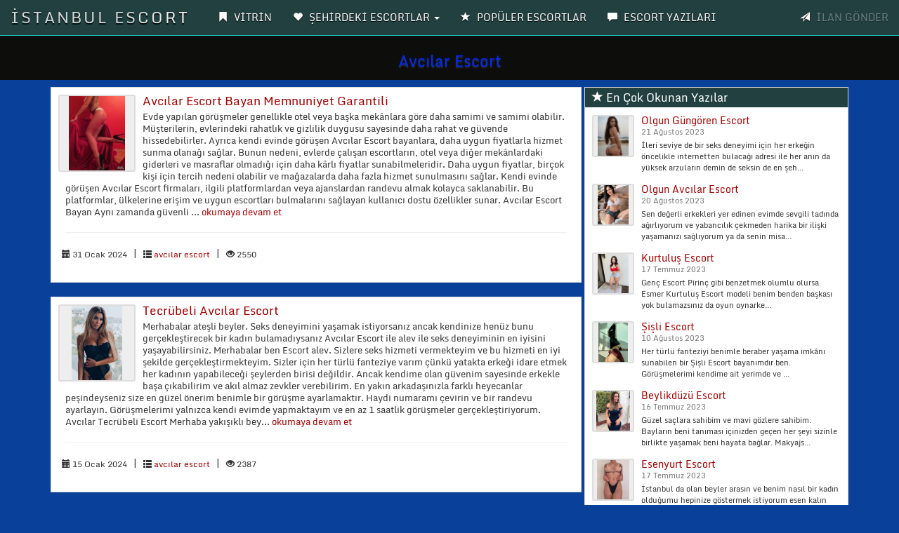

--- FILE ---
content_type: text/html; charset=UTF-8
request_url: https://umulan.com/Etiket/avcilar-escort.html
body_size: 9435
content:
<!DOCTYPE html>
<head>
<meta charset="utf-8">
<base href="https://umulan.com/" />
<meta http-equiv="X-UA-Compatible" content="IE=edge">
<meta name="viewport" content="width=device-width, initial-scale=1"> 
<title>Avcılar Escort | umulan.com</title>
<meta name="description" content="Avcılar Escort hakkında yazılmış escort makale yazıları" />
<meta name="keywords" content="Avcılar Escort" />
<link rel="amphtml" href="https://umulan.com/amp/avcilar-escort.html" />
<meta name="google-site-verification" content="BuaIGEWSPk8AI6i0fq6HOIPOdYq1jq87_G_KwAtWRmU" />

<!-- Google tag (gtag.js) -->
<script async src="https://www.googletagmanager.com/gtag/js?id=UA-3"></script>
<script>
  window.dataLayer = window.dataLayer || [];
  function gtag(){dataLayer.push(arguments);}
  gtag('js', new Date());

  gtag('config', 'UA-3');
</script>
<link rel="icon" href="img/favicon.png">
<link rel="stylesheet" href="css/bootstrap.css" rel="stylesheet">
<link rel="stylesheet" type="text/css" href="css/site.php">
<script src="js/jquery-1.10.2.js"></script>
<script src="js/anasayfa.js"></script>
<link rel="stylesheet" href="vendor/sweetalert/sweetalert.css">
<script src="vendor/sweetalert/sweetalert.min.js"></script>
<script async src="https://www.googletagmanager.com/gtag/js?id="></script>
<script>
  window.dataLayer = window.dataLayer || [];
  function gtag(){dataLayer.push(arguments);}
  gtag('js', new Date());

  gtag('config', '');
</script>
</head>
<body id="top">
<nav class="navbar navbar-inverse navbar-fixed-top" role="navigation">
<div class="container-fluid">
<div class="navbar-header">
<button type="button" class="navbar-toggle" data-toggle="collapse" data-target="#navbar-menu">
<span class="icon-bar">MENÜ</span>
</button>
<a href="/Anasayfa" class="navbar-brand effect-shine">İSTANBUL ESCORT</a>
</div>
<div id="navbar-menu" class="collapse navbar-collapse">
<ul class="nav navbar-nav">
<li><a href="/Anasayfa"><span class="glyphicon glyphicon-bookmark"></span> <strong>VİTRİN</strong></a></li>
<li class="dropdown">
<a href="#" class="dropdown-toggle" data-toggle="dropdown"><span class="glyphicon glyphicon-heart"></span> <strong>ŞEHİRDEKİ ESCORTLAR</strong> <b class="caret"></b></a>
<ul class="dropdown-menu multi-column columns-2" style="text-transform: uppercase;" id="scrollcss">

<div class="col-sm-6">
<li class="multi-column-dropdown"><a href="/Kategori/500-evler-escort/302"><!--<span class="glyphicon glyphicon-star-empty"></span>--> 500 evler escort</a></li>
</div>


<div class="col-sm-6">
<li class="multi-column-dropdown"><a href="/Kategori/akbati-escort/248"><!--<span class="glyphicon glyphicon-star-empty"></span>--> akbatı escort</a></li>
</div>


<div class="col-sm-6">
<li class="multi-column-dropdown"><a href="/Kategori/aksaray-escort/249"><!--<span class="glyphicon glyphicon-star-empty"></span>--> aksaray escort</a></li>
</div>


<div class="col-sm-6">
<li class="multi-column-dropdown"><a href="/Kategori/alibeykoy-escort/250"><!--<span class="glyphicon glyphicon-star-empty"></span>--> alibeyköy escort</a></li>
</div>


<div class="col-sm-6">
<li class="multi-column-dropdown"><a href="/Kategori/arnavutkoy-escort/251"><!--<span class="glyphicon glyphicon-star-empty"></span>--> arnavutköy escort</a></li>
</div>


<div class="col-sm-6">
<li class="multi-column-dropdown"><a href="/Kategori/atakoy-escort/252"><!--<span class="glyphicon glyphicon-star-empty"></span>--> ataköy escort</a></li>
</div>


<div class="col-sm-6">
<li class="multi-column-dropdown"><a href="/Kategori/avcilar-escort/253"><!--<span class="glyphicon glyphicon-star-empty"></span>--> avcılar escort</a></li>
</div>


<div class="col-sm-6">
<li class="multi-column-dropdown"><a href="/Kategori/avrupa-yakasi-escort/254"><!--<span class="glyphicon glyphicon-star-empty"></span>--> avrupa yakası escort</a></li>
</div>


<div class="col-sm-6">
<li class="multi-column-dropdown"><a href="/Kategori/bagcilar-escort/255"><!--<span class="glyphicon glyphicon-star-empty"></span>--> bağcılar escort</a></li>
</div>


<div class="col-sm-6">
<li class="multi-column-dropdown"><a href="/Kategori/bahcelievler-escort/256"><!--<span class="glyphicon glyphicon-star-empty"></span>--> bahçelievler escort</a></li>
</div>


<div class="col-sm-6">
<li class="multi-column-dropdown"><a href="/Kategori/bahcesehir-escort/257"><!--<span class="glyphicon glyphicon-star-empty"></span>--> bahçeşehir escort</a></li>
</div>


<div class="col-sm-6">
<li class="multi-column-dropdown"><a href="/Kategori/bakirkoy-escort/258"><!--<span class="glyphicon glyphicon-star-empty"></span>--> bakırköy escort</a></li>
</div>


<div class="col-sm-6">
<li class="multi-column-dropdown"><a href="/Kategori/basaksehir-escort/259"><!--<span class="glyphicon glyphicon-star-empty"></span>--> başakşehir escort</a></li>
</div>


<div class="col-sm-6">
<li class="multi-column-dropdown"><a href="/Kategori/bayrampasa-escort/260"><!--<span class="glyphicon glyphicon-star-empty"></span>--> bayrampaşa escort</a></li>
</div>


<div class="col-sm-6">
<li class="multi-column-dropdown"><a href="/Kategori/besiktas-escort/261"><!--<span class="glyphicon glyphicon-star-empty"></span>--> beşiktaş escort</a></li>
</div>


<div class="col-sm-6">
<li class="multi-column-dropdown"><a href="/Kategori/beylikduzu-escort/262"><!--<span class="glyphicon glyphicon-star-empty"></span>--> beylikdüzü escort</a></li>
</div>


<div class="col-sm-6">
<li class="multi-column-dropdown"><a href="/Kategori/beyoglu-escort/263"><!--<span class="glyphicon glyphicon-star-empty"></span>--> beyoğlu escort</a></li>
</div>


<div class="col-sm-6">
<li class="multi-column-dropdown"><a href="/Kategori/buyukcekmece-escort/264"><!--<span class="glyphicon glyphicon-star-empty"></span>--> büyükçekmece escort</a></li>
</div>


<div class="col-sm-6">
<li class="multi-column-dropdown"><a href="/Kategori/caglayan-escort/265"><!--<span class="glyphicon glyphicon-star-empty"></span>--> çağlayan escort</a></li>
</div>


<div class="col-sm-6">
<li class="multi-column-dropdown"><a href="/Kategori/capa-escort/266"><!--<span class="glyphicon glyphicon-star-empty"></span>--> çapa escort</a></li>
</div>


<div class="col-sm-6">
<li class="multi-column-dropdown"><a href="/Kategori/catalca-escort/267"><!--<span class="glyphicon glyphicon-star-empty"></span>--> çatalca escort</a></li>
</div>


<div class="col-sm-6">
<li class="multi-column-dropdown"><a href="/Kategori/esenler-escort/268"><!--<span class="glyphicon glyphicon-star-empty"></span>--> esenler escort</a></li>
</div>


<div class="col-sm-6">
<li class="multi-column-dropdown"><a href="/Kategori/esenyurt-escort/269"><!--<span class="glyphicon glyphicon-star-empty"></span>--> esenyurt escort</a></li>
</div>


<div class="col-sm-6">
<li class="multi-column-dropdown"><a href="/Kategori/eyupsultan-escort/270"><!--<span class="glyphicon glyphicon-star-empty"></span>--> eyüpsultan escort</a></li>
</div>


<div class="col-sm-6">
<li class="multi-column-dropdown"><a href="/Kategori/fatih-escort/271"><!--<span class="glyphicon glyphicon-star-empty"></span>--> fatih escort</a></li>
</div>


<div class="col-sm-6">
<li class="multi-column-dropdown"><a href="/Kategori/gaziosmanpasa-escort/272"><!--<span class="glyphicon glyphicon-star-empty"></span>--> gaziosmanpaşa escort</a></li>
</div>


<div class="col-sm-6">
<li class="multi-column-dropdown"><a href="/Kategori/gunesli-escort/273"><!--<span class="glyphicon glyphicon-star-empty"></span>--> güneşli escort</a></li>
</div>


<div class="col-sm-6">
<li class="multi-column-dropdown"><a href="/Kategori/gungoren-escort/274"><!--<span class="glyphicon glyphicon-star-empty"></span>--> güngören escort</a></li>
</div>


<div class="col-sm-6">
<li class="multi-column-dropdown"><a href="/Kategori/habibler-escort/275"><!--<span class="glyphicon glyphicon-star-empty"></span>--> habibler escort</a></li>
</div>


<div class="col-sm-6">
<li class="multi-column-dropdown"><a href="/Kategori/halkali-escort/276"><!--<span class="glyphicon glyphicon-star-empty"></span>--> halkalı escort</a></li>
</div>


<div class="col-sm-6">
<li class="multi-column-dropdown"><a href="/Kategori/ikitelli-escort/277"><!--<span class="glyphicon glyphicon-star-empty"></span>--> ikitelli escort</a></li>
</div>


<div class="col-sm-6">
<li class="multi-column-dropdown"><a href="/Kategori/istanbul-escort/278"><!--<span class="glyphicon glyphicon-star-empty"></span>--> istanbul escort</a></li>
</div>


<div class="col-sm-6">
<li class="multi-column-dropdown"><a href="/Kategori/kagithane-escort/279"><!--<span class="glyphicon glyphicon-star-empty"></span>--> kağıthane escort</a></li>
</div>


<div class="col-sm-6">
<li class="multi-column-dropdown"><a href="/Kategori/kayasehir-escort/280"><!--<span class="glyphicon glyphicon-star-empty"></span>--> kayaşehir escort</a></li>
</div>


<div class="col-sm-6">
<li class="multi-column-dropdown"><a href="/Kategori/kemerburgaz-escort/281"><!--<span class="glyphicon glyphicon-star-empty"></span>--> kemerburgaz escort</a></li>
</div>


<div class="col-sm-6">
<li class="multi-column-dropdown"><a href="/Kategori/kumburgaz-escort/282"><!--<span class="glyphicon glyphicon-star-empty"></span>--> kumburgaz escort</a></li>
</div>


<div class="col-sm-6">
<li class="multi-column-dropdown"><a href="/Kategori/kurtulus-escort/283"><!--<span class="glyphicon glyphicon-star-empty"></span>--> kurtuluş escort</a></li>
</div>


<div class="col-sm-6">
<li class="multi-column-dropdown"><a href="/Kategori/kucukcekmece-escort/284"><!--<span class="glyphicon glyphicon-star-empty"></span>--> küçükçekmece escort</a></li>
</div>


<div class="col-sm-6">
<li class="multi-column-dropdown"><a href="/Kategori/kucukkoy-escort/285"><!--<span class="glyphicon glyphicon-star-empty"></span>--> küçükköy escort</a></li>
</div>


<div class="col-sm-6">
<li class="multi-column-dropdown"><a href="/Kategori/mecidiyekoy-escort/286"><!--<span class="glyphicon glyphicon-star-empty"></span>--> mecidiyeköy escort</a></li>
</div>


<div class="col-sm-6">
<li class="multi-column-dropdown"><a href="/Kategori/merter-escort/287"><!--<span class="glyphicon glyphicon-star-empty"></span>--> merter escort</a></li>
</div>


<div class="col-sm-6">
<li class="multi-column-dropdown"><a href="/Kategori/nisantasi-escort/288"><!--<span class="glyphicon glyphicon-star-empty"></span>--> nişantaşı escort</a></li>
</div>


<div class="col-sm-6">
<li class="multi-column-dropdown"><a href="/Kategori/osmanbey-escort/289"><!--<span class="glyphicon glyphicon-star-empty"></span>--> osmanbey escort</a></li>
</div>


<div class="col-sm-6">
<li class="multi-column-dropdown"><a href="/Kategori/sariyer-escort/290"><!--<span class="glyphicon glyphicon-star-empty"></span>--> sarıyer escort</a></li>
</div>


<div class="col-sm-6">
<li class="multi-column-dropdown"><a href="/Kategori/sefakoy-escort/291"><!--<span class="glyphicon glyphicon-star-empty"></span>--> sefaköy escort</a></li>
</div>


<div class="col-sm-6">
<li class="multi-column-dropdown"><a href="/Kategori/selimpasa-escort/292"><!--<span class="glyphicon glyphicon-star-empty"></span>--> selimpaşa escort</a></li>
</div>


<div class="col-sm-6">
<li class="multi-column-dropdown"><a href="/Kategori/silivri-escort/293"><!--<span class="glyphicon glyphicon-star-empty"></span>--> silivri escort</a></li>
</div>


<div class="col-sm-6">
<li class="multi-column-dropdown"><a href="/Kategori/sultangazi-escort/294"><!--<span class="glyphicon glyphicon-star-empty"></span>--> sultangazi escort</a></li>
</div>


<div class="col-sm-6">
<li class="multi-column-dropdown"><a href="/Kategori/sultangazi-escort/295"><!--<span class="glyphicon glyphicon-star-empty"></span>--> sultangazi escort</a></li>
</div>


<div class="col-sm-6">
<li class="multi-column-dropdown"><a href="/Kategori/sirinevler-escort/296"><!--<span class="glyphicon glyphicon-star-empty"></span>--> şirinevler escort</a></li>
</div>


<div class="col-sm-6">
<li class="multi-column-dropdown"><a href="/Kategori/sisli-escort/297"><!--<span class="glyphicon glyphicon-star-empty"></span>--> şişli escort</a></li>
</div>


<div class="col-sm-6">
<li class="multi-column-dropdown"><a href="/Kategori/taksim-escort/298"><!--<span class="glyphicon glyphicon-star-empty"></span>--> taksim escort</a></li>
</div>


<div class="col-sm-6">
<li class="multi-column-dropdown"><a href="/Kategori/topkapi-escort/299"><!--<span class="glyphicon glyphicon-star-empty"></span>--> topkapı escort</a></li>
</div>


<div class="col-sm-6">
<li class="multi-column-dropdown"><a href="/Kategori/tuyap-escort/300"><!--<span class="glyphicon glyphicon-star-empty"></span>--> tüyap escort</a></li>
</div>


<div class="col-sm-6">
<li class="multi-column-dropdown"><a href="/Kategori/zeytinburnu-escort/301"><!--<span class="glyphicon glyphicon-star-empty"></span>--> zeytinburnu escort</a></li>
</div>

</ul>
</li>
<li><a href="/TopEscort"><span class="glyphicon glyphicon-star"></span> <strong>POPÜLER ESCORTLAR</strong></a></li>
<li><a href="/Makaleler"><span class="glyphicon glyphicon-comment"></span> <strong>ESCORT YAZILARI</strong></a></li>
</ul>
<ul class="nav navbar-nav navbar-right">
<li><a data-toggle="modal" data-target="#ModelBasvuru" class="pointer"><span class="glyphicon glyphicon-send"></span> <strong class="blink2">İLAN GÖNDER</strong></a></li>
</ul>
</div>
</div>
</nav>
<div class="col-xs-12 hidden-lg hidden-md hidden-sm" style="margin-top:5px;margin-bottom:15px;">
<a data-toggle="modal" data-target="#ModelBasvuru" class="btn btn-primary btn-block blink2">İLAN VERMEK İÇİN TIKLAYIN</a>
</div>


    <div class="Header_Alani">
<h1 style="text-transform:capitalize;">Avcılar Escort</h1>
</div>
<div class="container">
<div class="col-md-8">	
			
<div class="panel panel-default panel-stili">
<div class="panel-body">
<div class="media">
<a class="pull-left" href="Yazi/avcilar-escort-bayan-memnuniyet-garantili/1502">
<div class="cerceve"><img src="/BlogResim/avcilar-escort-bayan-memnuniyet-garantili-20240131174144.jpg" alt="Avcılar Escort Bayan Memnuniyet Garantili" class="resim"></div>
</a>
<div class="panel-body">
<h4 class="media-heading"><a href="Yazi/avcilar-escort-bayan-memnuniyet-garantili/1502">Avcılar Escort Bayan Memnuniyet Garantili</a></h4>
<p class="detay">Evde yapılan görüşmeler genellikle otel veya başka mekânlara göre daha samimi ve samimi olabilir. Müşterilerin, evlerindeki rahatlık ve gizlilik duygusu sayesinde daha rahat ve güvende hissedebilirler. Ayrıca kendi evinde görüşen Avcılar Escort bayanlara, daha uygun fiyatlarla hizmet sunma olanağı sağlar. Bunun nedeni, evlerde çalışan escortların, otel veya diğer mekânlardaki giderleri ve masraflar olmadığı için daha kârlı fiyatlar sunabilmeleridir. Daha uygun fiyatlar, birçok kişi için tercih nedeni olabilir ve mağazalarda daha fazla hizmet sunulmasını sağlar. Kendi evinde görüşen Avcılar Escort firmaları, ilgili platformlardan veya ajanslardan randevu almak kolayca saklanabilir. Bu platformlar, ülkelerine erişim ve uygun escortları bulmalarını sağlayan kullanıcı dostu özellikler sunar.

Avcılar Escort Bayan

Aynı zamanda güvenli ...  <a href="Yazi/avcilar-escort-bayan-memnuniyet-garantili/1502"> okumaya devam et</a></p><hr/>
<ul class="list-inline list-unstyled">
<small><i class="glyphicon glyphicon-calendar"></i> 31 Ocak 2024</small>
<li>|</li>
<small><i class="glyphicon glyphicon-th-list"></i> <a href="Kategori/avcilar-escort/253">avcılar escort</a></small>
<li>|</li>
<small><i class="glyphicon glyphicon-eye-open"></i> 2550</small>
</ul>
</div>
</div>
</div>
</div>
			
<div class="panel panel-default panel-stili">
<div class="panel-body">
<div class="media">
<a class="pull-left" href="Yazi/tecrubeli-avcilar-escort/1498">
<div class="cerceve"><img src="/BlogResim/tecrubeli-avcilar-escort-20240115235001.jpg" alt="Tecrübeli Avcılar Escort" class="resim"></div>
</a>
<div class="panel-body">
<h4 class="media-heading"><a href="Yazi/tecrubeli-avcilar-escort/1498">Tecrübeli Avcılar Escort</a></h4>
<p class="detay">Merhabalar ateşli beyler. Seks deneyimini yaşamak istiyorsanız ancak kendinize henüz bunu gerçekleştirecek bir kadın bulamadıysanız Avcılar Escort ile alev ile seks deneyiminin en iyisini yaşayabilirsiniz. Merhabalar ben Escort alev. Sizlere seks hizmeti vermekteyim ve bu hizmeti en iyi şekilde gerçekleştirmekteyim. Sizler için her türlü fanteziye varım çünkü yatakta erkeği idare etmek her kadının yapabileceği şeylerden birisi değildir. Ancak kendime olan güvenim sayesinde erkekle başa çıkabilirim ve akıl almaz zevkler verebilirim. En yakın arkadaşınızla farklı heyecanlar peşindeyseniz size en güzel önerim benimle bir görüşme ayarlamaktır. Haydi numaramı çevirin ve bir randevu ayarlayın. Görüşmelerimi yalnızca kendi evimde yapmaktayım ve en az 1 saatlik görüşmeler gerçekleştiriyorum.

Avcılar Tecrübeli Escort

Merhaba yakışıklı bey...  <a href="Yazi/tecrubeli-avcilar-escort/1498"> okumaya devam et</a></p><hr/>
<ul class="list-inline list-unstyled">
<small><i class="glyphicon glyphicon-calendar"></i> 15 Ocak 2024</small>
<li>|</li>
<small><i class="glyphicon glyphicon-th-list"></i> <a href="Kategori/avcilar-escort/253">avcılar escort</a></small>
<li>|</li>
<small><i class="glyphicon glyphicon-eye-open"></i> 2387</small>
</ul>
</div>
</div>
</div>
</div>
			
<div class="panel panel-default panel-stili">
<div class="panel-body">
<div class="media">
<a class="pull-left" href="Yazi/avcilar-escort-doymak-bilmiyor/1495">
<div class="cerceve"><img src="/BlogResim/avcilar-escort-doymak-bilmiyor-20240109220624.jpg" alt="Avcılar Escort Doymak Bilmiyor" class="resim"></div>
</a>
<div class="panel-body">
<h4 class="media-heading"><a href="Yazi/avcilar-escort-doymak-bilmiyor/1495">Avcılar Escort Doymak Bilmiyor</a></h4>
<p class="detay">Merhabalar ben Avcılar Escort bahar. İstanbul&rsquo;un hayran duyduğum yakıcı beyefendileri. Hakkımdaki bir fazlaca şeyin bulunduğu ve ansızın fazla sayıda bulunan seksi resimlerimin yer aldığı sayfama hoş geldiniz. Ayrı olarak bana ait bilgilerimde hiç birinde gizlemiş değilim. Zira ne görmüş olduysanız aynısını geldiğinizde görmenizi isterim. Şahsi bilgilerim yardımıyla bana karşı ne istediğinizi gayet iyi bilerek, benim ile kolayca iletişime geçebilirsiniz diye düşünüyorum. Asıl İzmir orijinli bir kızım. Fakat İstanbul&rsquo;da yeni geldiğimi belirtmek isterim hayran duyduğum İstanbul şehrinde sizlerle bulunmaktan mutluluklar duyuyorum. Kendimi Sana sunmam gerekirse; ismim Bilge,

Doyumsuz Avcılar Escort

1.70 Boylarında ve 51 Kiloda ve 23 yaşında fazlaca fit seksi düzgün bir vücuda haiz, hoş görülü, cana yakın, özden ve tatlı t...  <a href="Yazi/avcilar-escort-doymak-bilmiyor/1495"> okumaya devam et</a></p><hr/>
<ul class="list-inline list-unstyled">
<small><i class="glyphicon glyphicon-calendar"></i> 9 Ocak 2024</small>
<li>|</li>
<small><i class="glyphicon glyphicon-th-list"></i> <a href="Kategori/avcilar-escort/253">avcılar escort</a></small>
<li>|</li>
<small><i class="glyphicon glyphicon-eye-open"></i> 2313</small>
</ul>
</div>
</div>
</div>
</div>
			
<div class="panel panel-default panel-stili">
<div class="panel-body">
<div class="media">
<a class="pull-left" href="Yazi/masaj-avcilar-escort/1493">
<div class="cerceve"><img src="/BlogResim/masaj-avcilar-escort-20231004194518.jpg" alt="Masaj Avcılar Escort" class="resim"></div>
</a>
<div class="panel-body">
<h4 class="media-heading"><a href="Yazi/masaj-avcilar-escort/1493">Masaj Avcılar Escort</a></h4>
<p class="detay">Seks hayatınız nasıl gidiyor? Sıradanlıktan biraz olsun uzaklaşmak mı istiyorsunuz? Kendinizi iyi hissettirecek bir şeyler yapmak istiyorsanız, tam da aradığınız adrestesiniz. Ben Avcılar Escort bayanı Ceyda 24 yaşında oldukça güzel bir vücudu olan ve balıketli 170 boy 70 kilo&#39;da bir kadınım. Kadınsal özelliklerimi en iyi şekilde kullanmayı severim. Seks sırasında oldukça farklı hissetmenizi sağlarım.

Sınırım yoktur. İstediğiniz her şeyi en iyi şekilde karşılamak benim işim. Erkeklerin genelde istekleri oldukça farklılaşabiliyor. Fakat benim sizlerden tam olarak istediğim şey kesinlikle titizliğe özen göstermeniz. Titiz ve temiz erkekler ile birlikte olmaktan müthiş zevk alırım. Yatakta üstte olmayı daha çok severim. Bu benim size sahip olduğum düşüncesini uyandırır.

Tabii ki partnerimin isteklerine göre de pozisyon değiştiririm. Ön sevişmeyi a...  <a href="Yazi/masaj-avcilar-escort/1493"> okumaya devam et</a></p><hr/>
<ul class="list-inline list-unstyled">
<small><i class="glyphicon glyphicon-calendar"></i> 4 Ekim 2023</small>
<li>|</li>
<small><i class="glyphicon glyphicon-th-list"></i> <a href="Kategori/avcilar-escort/253">avcılar escort</a></small>
<li>|</li>
<small><i class="glyphicon glyphicon-eye-open"></i> 1212</small>
</ul>
</div>
</div>
</div>
</div>
			
<div class="panel panel-default panel-stili">
<div class="panel-body">
<div class="media">
<a class="pull-left" href="Yazi/sevecen-avcilar-escort/1484">
<div class="cerceve"><img src="/BlogResim/d23385962629ef2aa5d5513aa35d8ea61696275643.jpg" alt="Sevecen Avcılar Escort" class="resim"></div>
</a>
<div class="panel-body">
<h4 class="media-heading"><a href="Yazi/sevecen-avcilar-escort/1484">Sevecen Avcılar Escort</a></h4>
<p class="detay">Temiz ve titiz bir Avcılar Escort kadını olmakla birlikte karşı taraftan da aynı hassasiyeti bekliyorum. Arkadan ilişkiye ekstra olarak giriyorum. Aramakta geç kalmayın pişman olursunuz. İstediğiniz her daim arayabilir ve güzel bir görüşmeye kalarak en huzurlu anı elde ederek da keyiflenmek istemeniz durumunda ziyaretime gelebilirsiniz. Davet ve organizasyonlar için dışarıda da hizmet vermekteyim benimle iletişime geçmeyi unutmayın.

Avcılar Sevecen Escort

Gelişime açık insanlarla bir araya gelmeniz önemlidir. Herkese sevgilerimi ve de herkese saygılarımı ileterek en mutlu olacağınız hoşlanacağınız ilişkilere kalacağınız bir kadın olmamdan dolayı senle sıcak vakitleri geçirecek Escort Avcılar kadını olmaktayım. Sevgimi herkese yansıtmayı sevmiyorum ancak bir bey arkadaşım olursa da bu dünyanın en ...  <a href="Yazi/sevecen-avcilar-escort/1484"> okumaya devam et</a></p><hr/>
<ul class="list-inline list-unstyled">
<small><i class="glyphicon glyphicon-calendar"></i> 31 Ağustos 2023</small>
<li>|</li>
<small><i class="glyphicon glyphicon-th-list"></i> <a href="Kategori/avcilar-escort/253">avcılar escort</a></small>
<li>|</li>
<small><i class="glyphicon glyphicon-eye-open"></i> 699</small>
</ul>
</div>
</div>
</div>
</div>
			
<div class="panel panel-default panel-stili">
<div class="panel-body">
<div class="media">
<a class="pull-left" href="Yazi/sarisin-avcilar-escort-/1476">
<div class="cerceve"><img src="/BlogResim/d23385962629ef2aa5d5513aa35d8ea61696275792.jpg" alt="Sarışın Avcılar Escort " class="resim"></div>
</a>
<div class="panel-body">
<h4 class="media-heading"><a href="Yazi/sarisin-avcilar-escort-/1476">Sarışın Avcılar Escort </a></h4>
<p class="detay">Anal ilişki ve kondomsuz ilişki yapmıyorum. Gerçek bir hanım eş arayan erkekler beni arayabilirler. Sonra aniden katlı ve belimden sarıldı. Gece boyunca değişik pozisyonlarda çılgınlar gibi eğlenebilir tüm ilklere birlikte imza atabiliriz. Seni bekliyor olacağım. Daha sonraları zaten pekte haz etmediğim temizlik işini bırakıp Avcılar Escort bayan olarak çalışmaya başladım bende.

Avcılar Sarışın Escort

Senin daha süper fantezilerini gerçeğe dönüştürecek bir hanım olarak benimle olduğunuz ilk andan itibaren asla pişmanlık duymayacak ve oldukça mutlu olacağınızdan emin olabilirsiniz. Onlara gösterilen ilgi her an dikkatimi çekmişti ve açıkçası onlara özenmiştim. Onlarda bu boşlukta da para kazanmak adına sağlılarını hiç düşünmeden çalışmaya devam ederler. Merhabalar, Ben Bursa Doğumlu fakat büyüdüğüm şehir olan İstanbul bölgesinde Escort <a href="Yazi/sarisin-avcilar-escort-/1476"> okumaya devam et</a></p><hr/>
<ul class="list-inline list-unstyled">
<small><i class="glyphicon glyphicon-calendar"></i> 26 Ağustos 2023</small>
<li>|</li>
<small><i class="glyphicon glyphicon-th-list"></i> <a href="Kategori/avcilar-escort/253">avcılar escort</a></small>
<li>|</li>
<small><i class="glyphicon glyphicon-eye-open"></i> 608</small>
</ul>
</div>
</div>
</div>
</div>
			
<div class="panel panel-default panel-stili">
<div class="panel-body">
<div class="media">
<a class="pull-left" href="Yazi/olgun-avcilar-escort/1468">
<div class="cerceve"><img src="/BlogResim/d23385962629ef2aa5d5513aa35d8ea61696275931.jpg" alt="Olgun Avcılar Escort" class="resim"></div>
</a>
<div class="panel-body">
<h4 class="media-heading"><a href="Yazi/olgun-avcilar-escort/1468">Olgun Avcılar Escort</a></h4>
<p class="detay">Sen değerli erkekleri yer edinen evimde sevgili tadında ağırlıyorum ve yabancılık çekmeden harika bir ilişki yaşamanızı sağlıyorum ya da senin misafiri olarak evlerinizde, ofislerinizde ya da yıldızlı otellerde ziyaretinize gelerek aklınızdan çıkmayacak bir ilişki sunuyorum. Sarışın ve ateşli bir olgun Avcılar Escort hanımla gece geçirmek için beni arayın. Sabah oldu ikimizde de pişmanlık yoktu derken günler geçti ve o geceyi tekrarlayalım mı dedi bana.

Avcılar Olgun Escort Bayan

172 boyunda 56 kilo ağırlığında bir olgun Escort Avcılar hanımım. Senin beni daha fazla istemeniz için beni her manada düşünmeniz ve arzulamanızı istiyorum. Sadece ikimizin arasında kalacak çılgın fantezilerle dolu bir akşam için beni aramak için fazla bekleme bebeğim. Seninle de ilkler yaşayabiliriz.
...  <a href="Yazi/olgun-avcilar-escort/1468"> okumaya devam et</a></p><hr/>
<ul class="list-inline list-unstyled">
<small><i class="glyphicon glyphicon-calendar"></i> 20 Ağustos 2023</small>
<li>|</li>
<small><i class="glyphicon glyphicon-th-list"></i> <a href="Kategori/avcilar-escort/253">avcılar escort</a></small>
<li>|</li>
<small><i class="glyphicon glyphicon-eye-open"></i> 3785</small>
</ul>
</div>
</div>
</div>
</div>
			
<div class="panel panel-default panel-stili">
<div class="panel-body">
<div class="media">
<a class="pull-left" href="Yazi/sinirsiz-avcilar-escort/1460">
<div class="cerceve"><img src="/BlogResim/d23385962629ef2aa5d5513aa35d8ea61696276080.jpg" alt="Sınırsız Avcılar Escort" class="resim"></div>
</a>
<div class="panel-body">
<h4 class="media-heading"><a href="Yazi/sinirsiz-avcilar-escort/1460">Sınırsız Avcılar Escort</a></h4>
<p class="detay">Bilhassa denizde eşimle sevişmek beni çok mutlu eder. Seninle beraber geçirmiş olduğumuz zaman diliminde Seni deşarj olmak hesabına hoş bir kahve ortamında sohbet ediyor ve bu alanda Seni gevşeterek, ilişkiye hazırlamak için sıra dışı bir sevişme yaşamanızı sağlayacak. Fantezilerinizi hayata geçirmek için kollarıma kendinizi bırakmanızı sana öneren bir sınırsız Avcılar Escort kadını olarak açık bir şekilde dile getirdiğimi düşünüyorum.

Avcılar Sınırsız Escort

Ben sana hayatınızda önceden yaşanması olası olmayan bir cinsel birliktelikten başka bir deyişle seksten söz ediyorum. Ben görünümüne ve fiziğine dikkat eden bir kadın olarak benimle karşılaştığınız ilk andan itibaren pişman olmayacak ve gözlerinizi benden alamayacaksınız. Enerjisi yüksel olan bir sınırsız Escort Avcılar bayanla yatakta çılg...  <a href="Yazi/sinirsiz-avcilar-escort/1460"> okumaya devam et</a></p><hr/>
<ul class="list-inline list-unstyled">
<small><i class="glyphicon glyphicon-calendar"></i> 16 Ağustos 2023</small>
<li>|</li>
<small><i class="glyphicon glyphicon-th-list"></i> <a href="Kategori/avcilar-escort/253">avcılar escort</a></small>
<li>|</li>
<small><i class="glyphicon glyphicon-eye-open"></i> 568</small>
</ul>
</div>
</div>
</div>
</div>
			
<div class="panel panel-default panel-stili">
<div class="panel-body">
<div class="media">
<a class="pull-left" href="Yazi/avcilar-escort-bayan/1452">
<div class="cerceve"><img src="/BlogResim/d23385962629ef2aa5d5513aa35d8ea61696276214.jpg" alt="Avcılar Escort Bayan" class="resim"></div>
</a>
<div class="panel-body">
<h4 class="media-heading"><a href="Yazi/avcilar-escort-bayan/1452">Avcılar Escort Bayan</a></h4>
<p class="detay">Sanattan ve sinemadan anlayan erkekler ile görüşmek istiyorum. Hem de porno sektöründen bile öneriler aldım. Tek bir seferle hudutlu kalmadan, dilediğiniz gibi yanımda olabilir, evime gelebilir, tenimde dolaşabilirsiniz. Benim gibi çıtır çıtır ve seksi bir Avcılar Escort bayanla dışarıda gezerek, yemeğe gittikçe kendinizle gurur duyabilirsiniz. Coşacak ve kopacaksın. Ben seni bu yoğun tempodan alıp hayatınızda tertemiz sayfalar açamaya ve hayatınızda yeni heyecanlar yaratmaya geliyorum.

Avcılar Bayan Escort 

Sen seçkin beylerin aklını başından alacak güzellikte bir Escort Avcılar hatun olarak burada bulunmak vaziyetindeyim. Oldukça rahat kendime ait bir dairem var seni burada çok hoş ağırlayabilirim. Fakat ne yapayım o dünyadan çok sıkıldım artık. İletişim numaramdan erişin ve sana müsait bir gün...  <a href="Yazi/avcilar-escort-bayan/1452"> okumaya devam et</a></p><hr/>
<ul class="list-inline list-unstyled">
<small><i class="glyphicon glyphicon-calendar"></i> 14 Ağustos 2023</small>
<li>|</li>
<small><i class="glyphicon glyphicon-th-list"></i> <a href="Kategori/avcilar-escort/253">avcılar escort</a></small>
<li>|</li>
<small><i class="glyphicon glyphicon-eye-open"></i> 1186</small>
</ul>
</div>
</div>
</div>
</div>
			
<div class="panel panel-default panel-stili">
<div class="panel-body">
<div class="media">
<a class="pull-left" href="Yazi/eve-gelen-avcilar-escort/1438">
<div class="cerceve"><img src="/BlogResim/d23385962629ef2aa5d5513aa35d8ea61696276571.jpg" alt="Eve Gelen Avcılar Escort" class="resim"></div>
</a>
<div class="panel-body">
<h4 class="media-heading"><a href="Yazi/eve-gelen-avcilar-escort/1438">Eve Gelen Avcılar Escort</a></h4>
<p class="detay">Sende artık sınırları zorlamalı keyfinizin gerektirdiğince bir geceye tabuları yıkarak kendi kararlarınızı alarak hemen dâhil olmalısınız daha hoş şekilde. Bir hayli yaşa hitap eden eve gelen Avcılar Escort kadınlarımız bulunmaktadır ve sende bu hoş İstanbul kaliteli Escortlar ile birlikte olmak istiyorsanız sitemizde hoş bulduğunuz bir bayanı hemen arayın ve çok kısa sürede sana muhteşem bir an yaşatsın.

Avcılar Eve Gelen Escort

Eve gelen Escort Avcılar için daha doğal sonuçları da bulan beylerin bu gibi gecelerin de isteklerin de olduğu özel sunumları da ele geçirmesi sayesin de daha derin şehvet olgularını da sahibi olmaktadır. Rağmeniz da kinin de bir insan ve doğanın erkeklere sunmuş olduğu daha büyük nicelikler den olduğunu unutmadan ona nazik davrandığınız da sana daha gizli kalmış şehvetlerini sunacağında...  <a href="Yazi/eve-gelen-avcilar-escort/1438"> okumaya devam et</a></p><hr/>
<ul class="list-inline list-unstyled">
<small><i class="glyphicon glyphicon-calendar"></i> 1 Ağustos 2023</small>
<li>|</li>
<small><i class="glyphicon glyphicon-th-list"></i> <a href="Kategori/avcilar-escort/253">avcılar escort</a></small>
<li>|</li>
<small><i class="glyphicon glyphicon-eye-open"></i> 667</small>
</ul>
</div>
</div>
</div>
</div>
	
<nav aria-label="Page navigation">
<ul class="pagination pagination-sm">
<li><a class="active">1</a></li><li><a href="Etiket/avcilar-escort.html?sayfa=2">2</a></li><li><a title="sonraki" href="Etiket/avcilar-escort.html?sayfa=2">&raquo;</a></li><li><a href="Etiket/avcilar-escort.html?sayfa=2">Son</a></li>	
</ul>
</nav>	
</div>	
<div class="col-md-4">
<div class="panel panel-default panel-stili">
<div class="panel-heading">
<h3 class="panel-title"><span class="glyphicon glyphicon-star" aria-hidden="true"></span> En Çok Okunan Yazılar</h3>
</div>
<div class="panel-body">
<ul class="media-list">
			
<li class="media">
<div class="media-left">
<div class="yan-cerceve"><a href="https://umulan.com/Yazi/olgun-gungoren-escort/1472"><img src="BlogResim/6b6969b75110b8c56a8533d290f8a9ee1696275863.jpg" alt="Olgun Güngören Escort" width="60" height="60" class="yan-resim"></a></div>
</div>
<div class="media-body">
<h5 class="media-heading">
<a href="https://umulan.com/Yazi/olgun-gungoren-escort/1472">Olgun Güngören Escort</a>
<br><small>21 Ağustos 2023</small>
</h5>
<p class="small">İleri seviye de bir seks deneyimi için her erkeğin öncelikle internetten bulacağı adresi ile her anın da yüksek arzuların demin de seksin de en şeh... </p>
</div>
</li>
			
<li class="media">
<div class="media-left">
<div class="yan-cerceve"><a href="https://umulan.com/Yazi/olgun-avcilar-escort/1468"><img src="BlogResim/d23385962629ef2aa5d5513aa35d8ea61696275931.jpg" alt="Olgun Avcılar Escort" width="60" height="60" class="yan-resim"></a></div>
</div>
<div class="media-body">
<h5 class="media-heading">
<a href="https://umulan.com/Yazi/olgun-avcilar-escort/1468">Olgun Avcılar Escort</a>
<br><small>20 Ağustos 2023</small>
</h5>
<p class="small">Sen değerli erkekleri yer edinen evimde sevgili tadında ağırlıyorum ve yabancılık çekmeden harika bir ilişki yaşamanızı sağlıyorum ya da senin misa... </p>
</div>
</li>
			
<li class="media">
<div class="media-left">
<div class="yan-cerceve"><a href="https://umulan.com/Yazi/kurtulus-escort/1422"><img src="BlogResim/cad99956a32c3ba26751a161f2824bca1696276840.jpg" alt="Kurtuluş Escort" width="60" height="60" class="yan-resim"></a></div>
</div>
<div class="media-body">
<h5 class="media-heading">
<a href="https://umulan.com/Yazi/kurtulus-escort/1422">Kurtuluş Escort</a>
<br><small>17 Temmuz 2023</small>
</h5>
<p class="small">Genç Escort Pirinç gibi benzetmek olumlu olursa Esmer Kurtuluş Escort modeli benim benden başkası yok bulamazsınız da oyun oynarke... </p>
</div>
</li>
			
<li class="media">
<div class="media-left">
<div class="yan-cerceve"><a href="https://umulan.com/Yazi/sisli-escort/1446"><img src="BlogResim/e888293a478aaca80a5be466844ab6911696276319.jpg" alt="Şişli Escort" width="60" height="60" class="yan-resim"></a></div>
</div>
<div class="media-body">
<h5 class="media-heading">
<a href="https://umulan.com/Yazi/sisli-escort/1446">Şişli Escort</a>
<br><small>10 Ağustos 2023</small>
</h5>
<p class="small">Her türlü fanteziyi benimle beraber yaşama imkânı sunabilen bir Şişli Escort bayanımdır ben. Görüşmelerimi kendime ait yerimde ve ... </p>
</div>
</li>
			
<li class="media">
<div class="media-left">
<div class="yan-cerceve"><a href="https://umulan.com/Yazi/beylikduzu-escort/1417"><img src="BlogResim/2a1300ba440e1622dc1dbba4cabfc21e1696276908.jpg" alt="Beylikdüzü Escort" width="60" height="60" class="yan-resim"></a></div>
</div>
<div class="media-body">
<h5 class="media-heading">
<a href="https://umulan.com/Yazi/beylikduzu-escort/1417">Beylikdüzü Escort</a>
<br><small>16 Temmuz 2023</small>
</h5>
<p class="small">Güzel saçlara sahibim ve mavi gözlere sahibim. Bayların beni tanıması içinizden geçen her şeyi sizinle birlikte yaşamak beni hayata bağlar. Makyajs... </p>
</div>
</li>
			
<li class="media">
<div class="media-left">
<div class="yan-cerceve"><a href="https://umulan.com/Yazi/esenyurt-escort/1420"><img src="BlogResim/1abbd40e1022fc271107599e19ea5b861696276874.jpg" alt="Esenyurt Escort" width="60" height="60" class="yan-resim"></a></div>
</div>
<div class="media-body">
<h5 class="media-heading">
<a href="https://umulan.com/Yazi/esenyurt-escort/1420">Esenyurt Escort</a>
<br><small>17 Temmuz 2023</small>
</h5>
<p class="small">İstanbul da olan beyler arasın ve benim nasıl bir kadın olduğumu hepinize göstermek istiyorum esen kalın sağlıcakla kalın sayısız kere beraber boşa... </p>
</div>
</li>
			
<li class="media">
<div class="media-left">
<div class="yan-cerceve"><a href="https://umulan.com/Yazi/bagcilar-escort-bayan-sinirsiz-sahibe-fetisi/1504"><img src="BlogResim/bagcilar-escort-bayan-sinirsiz-sahibe-fetisi-20240215211327.jpg" alt="Bağcılar Escort Bayan Sınırsız Sahibe Fetişi" width="60" height="60" class="yan-resim"></a></div>
</div>
<div class="media-body">
<h5 class="media-heading">
<a href="https://umulan.com/Yazi/bagcilar-escort-bayan-sinirsiz-sahibe-fetisi/1504">Bağcılar Escort Bayan Sınırsız Sahibe Fetişi</a>
<br><small>15 Şubat 2024</small>
</h5>
<p class="small">Bağcılar Escort bayanlar, sevgili tadında gerçekleştirdikleri görüşmeler ile bölgedeki özel deneyimlerini artıran ve bol miktarda ... </p>
</div>
</li>
			
<li class="media">
<div class="media-left">
<div class="yan-cerceve"><a href="https://umulan.com/Yazi/sarisin-esenyurt-escort-/1477"><img src="BlogResim/1abbd40e1022fc271107599e19ea5b861696275769.jpg" alt="Sarışın Esenyurt Escort " width="60" height="60" class="yan-resim"></a></div>
</div>
<div class="media-body">
<h5 class="media-heading">
<a href="https://umulan.com/Yazi/sarisin-esenyurt-escort-/1477">Sarışın Esenyurt Escort </a>
<br><small>26 Ağustos 2023</small>
</h5>
<p class="small">Benimle olmak güzel vücudumu daha yakından görmek isterseniz hemen arayın. Sana sadece Esenyurt Escort bayanın sunabileceği bu har... </p>
</div>
</li>
			
<li class="media">
<div class="media-left">
<div class="yan-cerceve"><a href="https://umulan.com/Yazi/istanbul-escort/1416"><img src="BlogResim/4ec0336a80836d8dbe7c70e0ee8b4d501696276928.jpg" alt="İstanbul Escort" width="60" height="60" class="yan-resim"></a></div>
</div>
<div class="media-body">
<h5 class="media-heading">
<a href="https://umulan.com/Yazi/istanbul-escort/1416">İstanbul Escort</a>
<br><small>15 Temmuz 2023</small>
</h5>
<p class="small">Yaşamayı sevdiğimi ayrıca da haz duyduğumu bahsetmek istiyorum. İstanbul Escort bir kız olmak düşünceme göre bir ... </p>
</div>
</li>
			
<li class="media">
<div class="media-left">
<div class="yan-cerceve"><a href="https://umulan.com/Yazi/kapali-esenyurt-escort/1433"><img src="BlogResim/1abbd40e1022fc271107599e19ea5b861696276656.jpg" alt="Kapalı Esenyurt Escort" width="60" height="60" class="yan-resim"></a></div>
</div>
<div class="media-body">
<h5 class="media-heading">
<a href="https://umulan.com/Yazi/kapali-esenyurt-escort/1433">Kapalı Esenyurt Escort</a>
<br><small>26 Temmuz 2023</small>
</h5>
<p class="small">Cinsel ilişkiye gireceğim cinsellik eşim ile arama kesinlikle mesafe koymuyorum ve kuvvetli bir bağ oluşturarak rahat olmasını sağlıyorum. Bununla ... </p>
</div>
</li>
					
</ul>
<a href="./Makaleler" class="btn btn-danger btn-block">Tüm Yazılar »</a>
</div>
</div>		
</div>
<div class="temizle"></div>
<div class="col-md-12">	
<footer class="container-fluid text-center bg-lightgray">
<div class="copyrights">
<p>Gerçek İstanbul Escort Bayanları</p>
<p><span>istanbul escort,beylikdüzü escort,esenyurt escort</span></p>
<p><span>İstanbul Escort, ilanlarının yayınlandığı en güvenilir ilan sitesi.</span></p>
</div>
</footer>
</div>
<!-- Model Başvuru -->
<div id="ModelBasvuru" class="modal fade" role="dialog">
<div class="modal-dialog">
<div class="modal-content">
<div class="modal-header">
<button type="button" class="close" data-dismiss="modal">&times;</button>
<h6 class="modal-title ilanhatti text-center">İLAN GÖNDER</h6>
</div>
<div class="modal-body" style="max-height: 350px; overflow-y: auto;">
<section id="about" class="section-content">
<div class="col-md-12 text-center">
<h5 class="name">7/24 AÇIK OLAN WHATSAPP NUMARAMIZ</h5>
<div class="title-divider">
<span class="hr-divider col-xs-5"></span>
<span class="icon-separator col-xs-2 blink2"><span class="glyphicon glyphicon-hand-down"></span></span>
<span class="hr-divider col-xs-5"></span>
<br><br>
<h6 class="slogan"><a href="+31619324503&text=ESMER'in+SİTESİNE+ESCORT+BAYAN+İLANI+VERMEK+İSTİYORUM">Tıklayın</a></h6>
<p>Yalnızca İlan Vermek İçin Ulaşınız</p>
</div>
</div>
</section>
</div>
<div class="modal-footer">
<button type="button" class="btn btn-danger btn-xs" data-dismiss="modal">Kapat</button>
</div>
</div>
</div>
</div>
<!-- Model Başvuru -->
<script type="text/javascript">
function effectBlinkIn(){
$(".blink").
fadeOut(500).
fadeIn(1000, function(){
$(".blink").fadeIn(1000).fadeOut(500, effectBlinkIn());
});
}
$(document).ready(
function(){effectBlinkIn();}
);
function effectBlinkIn2(){
$(".blink2").
fadeOut(300).
fadeIn(500, function(){
$(".blink2").fadeIn(500).fadeOut(300, effectBlinkIn2());
});
}
$(document).ready(
function(){effectBlinkIn2();}
);
</script>
<meta name="google-site-verification" content="BuaIGEWSPk8AI6i0fq6HOIPOdYq1jq87_G_KwAtWRmU" />


<!-- Google tag (gtag.js) -->
<script async src="https://www.googletagmanager.com/gtag/js?id=UA-3"></script>
<script>
  window.dataLayer = window.dataLayer || [];
  function gtag(){dataLayer.push(arguments);}
  gtag('js', new Date());

  gtag('config', 'UA-3');
</script>



<!--
2026-01-22 22:42:38--></div><!--/.container-->
<script src="js/bootstrap.js"></script>
</body>
</html>

--- FILE ---
content_type: text/javascript
request_url: https://umulan.com/js/anasayfa.js
body_size: 299
content:
// Crtl+U
document.onkeydown = function(e) {
		if (e.ctrlKey && 
		(e.keyCode === 123 ||
		e.keyCode === 67 || 
		e.keyCode === 86 || 
		e.keyCode === 85 || 
		e.keyCode === 117)) {
		sweetAlert("UYARI","FONKSİYON DEVRE DIŞI!","warning");
		return false;
		} else {
		return true;
		}
		};
//Sağ Tık
document.addEventListener("contextmenu", function (e) {
  e.preventDefault();
  if(options.enableAlert) {
    sweetAlert("UYARI",options.alertText,"warning");
  }
});

var options = {
  enableAlert: true, // Set this false to deactivate alert
  alertText: "Devre dışı!" // Customize this to change alert text
}		
var options = {

    // Set this false to deactivate alert
    enableAlert: true, 

    // Customize this to change alert text
    alertText: "SAĞ TIK DEVRE DIŞI!" 
    
}
document.addEventListener("contextmenu", function (e) {
  e.preventDefault();
});